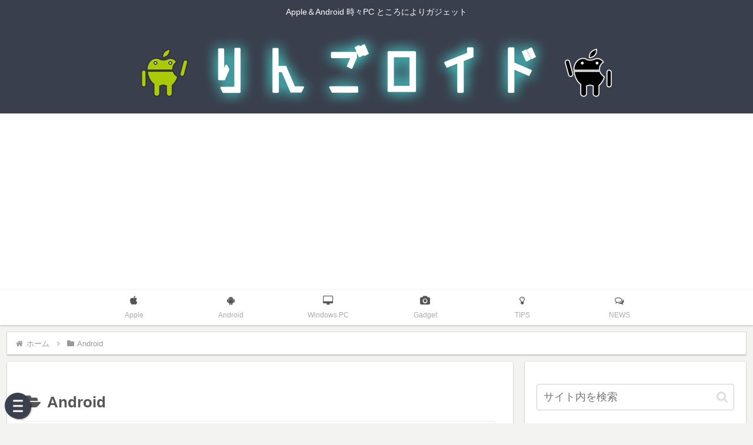

--- FILE ---
content_type: text/html; charset=utf-8
request_url: https://www.google.com/recaptcha/api2/anchor?ar=1&k=6LesrLMlAAAAAArTTdp3NgaSr7qrfwAEP9IXtQ-z&co=aHR0cHM6Ly9hcHBsZXJvaWQuY29tOjQ0Mw..&hl=en&v=PoyoqOPhxBO7pBk68S4YbpHZ&size=invisible&anchor-ms=20000&execute-ms=30000&cb=5lir2quy752r
body_size: 48755
content:
<!DOCTYPE HTML><html dir="ltr" lang="en"><head><meta http-equiv="Content-Type" content="text/html; charset=UTF-8">
<meta http-equiv="X-UA-Compatible" content="IE=edge">
<title>reCAPTCHA</title>
<style type="text/css">
/* cyrillic-ext */
@font-face {
  font-family: 'Roboto';
  font-style: normal;
  font-weight: 400;
  font-stretch: 100%;
  src: url(//fonts.gstatic.com/s/roboto/v48/KFO7CnqEu92Fr1ME7kSn66aGLdTylUAMa3GUBHMdazTgWw.woff2) format('woff2');
  unicode-range: U+0460-052F, U+1C80-1C8A, U+20B4, U+2DE0-2DFF, U+A640-A69F, U+FE2E-FE2F;
}
/* cyrillic */
@font-face {
  font-family: 'Roboto';
  font-style: normal;
  font-weight: 400;
  font-stretch: 100%;
  src: url(//fonts.gstatic.com/s/roboto/v48/KFO7CnqEu92Fr1ME7kSn66aGLdTylUAMa3iUBHMdazTgWw.woff2) format('woff2');
  unicode-range: U+0301, U+0400-045F, U+0490-0491, U+04B0-04B1, U+2116;
}
/* greek-ext */
@font-face {
  font-family: 'Roboto';
  font-style: normal;
  font-weight: 400;
  font-stretch: 100%;
  src: url(//fonts.gstatic.com/s/roboto/v48/KFO7CnqEu92Fr1ME7kSn66aGLdTylUAMa3CUBHMdazTgWw.woff2) format('woff2');
  unicode-range: U+1F00-1FFF;
}
/* greek */
@font-face {
  font-family: 'Roboto';
  font-style: normal;
  font-weight: 400;
  font-stretch: 100%;
  src: url(//fonts.gstatic.com/s/roboto/v48/KFO7CnqEu92Fr1ME7kSn66aGLdTylUAMa3-UBHMdazTgWw.woff2) format('woff2');
  unicode-range: U+0370-0377, U+037A-037F, U+0384-038A, U+038C, U+038E-03A1, U+03A3-03FF;
}
/* math */
@font-face {
  font-family: 'Roboto';
  font-style: normal;
  font-weight: 400;
  font-stretch: 100%;
  src: url(//fonts.gstatic.com/s/roboto/v48/KFO7CnqEu92Fr1ME7kSn66aGLdTylUAMawCUBHMdazTgWw.woff2) format('woff2');
  unicode-range: U+0302-0303, U+0305, U+0307-0308, U+0310, U+0312, U+0315, U+031A, U+0326-0327, U+032C, U+032F-0330, U+0332-0333, U+0338, U+033A, U+0346, U+034D, U+0391-03A1, U+03A3-03A9, U+03B1-03C9, U+03D1, U+03D5-03D6, U+03F0-03F1, U+03F4-03F5, U+2016-2017, U+2034-2038, U+203C, U+2040, U+2043, U+2047, U+2050, U+2057, U+205F, U+2070-2071, U+2074-208E, U+2090-209C, U+20D0-20DC, U+20E1, U+20E5-20EF, U+2100-2112, U+2114-2115, U+2117-2121, U+2123-214F, U+2190, U+2192, U+2194-21AE, U+21B0-21E5, U+21F1-21F2, U+21F4-2211, U+2213-2214, U+2216-22FF, U+2308-230B, U+2310, U+2319, U+231C-2321, U+2336-237A, U+237C, U+2395, U+239B-23B7, U+23D0, U+23DC-23E1, U+2474-2475, U+25AF, U+25B3, U+25B7, U+25BD, U+25C1, U+25CA, U+25CC, U+25FB, U+266D-266F, U+27C0-27FF, U+2900-2AFF, U+2B0E-2B11, U+2B30-2B4C, U+2BFE, U+3030, U+FF5B, U+FF5D, U+1D400-1D7FF, U+1EE00-1EEFF;
}
/* symbols */
@font-face {
  font-family: 'Roboto';
  font-style: normal;
  font-weight: 400;
  font-stretch: 100%;
  src: url(//fonts.gstatic.com/s/roboto/v48/KFO7CnqEu92Fr1ME7kSn66aGLdTylUAMaxKUBHMdazTgWw.woff2) format('woff2');
  unicode-range: U+0001-000C, U+000E-001F, U+007F-009F, U+20DD-20E0, U+20E2-20E4, U+2150-218F, U+2190, U+2192, U+2194-2199, U+21AF, U+21E6-21F0, U+21F3, U+2218-2219, U+2299, U+22C4-22C6, U+2300-243F, U+2440-244A, U+2460-24FF, U+25A0-27BF, U+2800-28FF, U+2921-2922, U+2981, U+29BF, U+29EB, U+2B00-2BFF, U+4DC0-4DFF, U+FFF9-FFFB, U+10140-1018E, U+10190-1019C, U+101A0, U+101D0-101FD, U+102E0-102FB, U+10E60-10E7E, U+1D2C0-1D2D3, U+1D2E0-1D37F, U+1F000-1F0FF, U+1F100-1F1AD, U+1F1E6-1F1FF, U+1F30D-1F30F, U+1F315, U+1F31C, U+1F31E, U+1F320-1F32C, U+1F336, U+1F378, U+1F37D, U+1F382, U+1F393-1F39F, U+1F3A7-1F3A8, U+1F3AC-1F3AF, U+1F3C2, U+1F3C4-1F3C6, U+1F3CA-1F3CE, U+1F3D4-1F3E0, U+1F3ED, U+1F3F1-1F3F3, U+1F3F5-1F3F7, U+1F408, U+1F415, U+1F41F, U+1F426, U+1F43F, U+1F441-1F442, U+1F444, U+1F446-1F449, U+1F44C-1F44E, U+1F453, U+1F46A, U+1F47D, U+1F4A3, U+1F4B0, U+1F4B3, U+1F4B9, U+1F4BB, U+1F4BF, U+1F4C8-1F4CB, U+1F4D6, U+1F4DA, U+1F4DF, U+1F4E3-1F4E6, U+1F4EA-1F4ED, U+1F4F7, U+1F4F9-1F4FB, U+1F4FD-1F4FE, U+1F503, U+1F507-1F50B, U+1F50D, U+1F512-1F513, U+1F53E-1F54A, U+1F54F-1F5FA, U+1F610, U+1F650-1F67F, U+1F687, U+1F68D, U+1F691, U+1F694, U+1F698, U+1F6AD, U+1F6B2, U+1F6B9-1F6BA, U+1F6BC, U+1F6C6-1F6CF, U+1F6D3-1F6D7, U+1F6E0-1F6EA, U+1F6F0-1F6F3, U+1F6F7-1F6FC, U+1F700-1F7FF, U+1F800-1F80B, U+1F810-1F847, U+1F850-1F859, U+1F860-1F887, U+1F890-1F8AD, U+1F8B0-1F8BB, U+1F8C0-1F8C1, U+1F900-1F90B, U+1F93B, U+1F946, U+1F984, U+1F996, U+1F9E9, U+1FA00-1FA6F, U+1FA70-1FA7C, U+1FA80-1FA89, U+1FA8F-1FAC6, U+1FACE-1FADC, U+1FADF-1FAE9, U+1FAF0-1FAF8, U+1FB00-1FBFF;
}
/* vietnamese */
@font-face {
  font-family: 'Roboto';
  font-style: normal;
  font-weight: 400;
  font-stretch: 100%;
  src: url(//fonts.gstatic.com/s/roboto/v48/KFO7CnqEu92Fr1ME7kSn66aGLdTylUAMa3OUBHMdazTgWw.woff2) format('woff2');
  unicode-range: U+0102-0103, U+0110-0111, U+0128-0129, U+0168-0169, U+01A0-01A1, U+01AF-01B0, U+0300-0301, U+0303-0304, U+0308-0309, U+0323, U+0329, U+1EA0-1EF9, U+20AB;
}
/* latin-ext */
@font-face {
  font-family: 'Roboto';
  font-style: normal;
  font-weight: 400;
  font-stretch: 100%;
  src: url(//fonts.gstatic.com/s/roboto/v48/KFO7CnqEu92Fr1ME7kSn66aGLdTylUAMa3KUBHMdazTgWw.woff2) format('woff2');
  unicode-range: U+0100-02BA, U+02BD-02C5, U+02C7-02CC, U+02CE-02D7, U+02DD-02FF, U+0304, U+0308, U+0329, U+1D00-1DBF, U+1E00-1E9F, U+1EF2-1EFF, U+2020, U+20A0-20AB, U+20AD-20C0, U+2113, U+2C60-2C7F, U+A720-A7FF;
}
/* latin */
@font-face {
  font-family: 'Roboto';
  font-style: normal;
  font-weight: 400;
  font-stretch: 100%;
  src: url(//fonts.gstatic.com/s/roboto/v48/KFO7CnqEu92Fr1ME7kSn66aGLdTylUAMa3yUBHMdazQ.woff2) format('woff2');
  unicode-range: U+0000-00FF, U+0131, U+0152-0153, U+02BB-02BC, U+02C6, U+02DA, U+02DC, U+0304, U+0308, U+0329, U+2000-206F, U+20AC, U+2122, U+2191, U+2193, U+2212, U+2215, U+FEFF, U+FFFD;
}
/* cyrillic-ext */
@font-face {
  font-family: 'Roboto';
  font-style: normal;
  font-weight: 500;
  font-stretch: 100%;
  src: url(//fonts.gstatic.com/s/roboto/v48/KFO7CnqEu92Fr1ME7kSn66aGLdTylUAMa3GUBHMdazTgWw.woff2) format('woff2');
  unicode-range: U+0460-052F, U+1C80-1C8A, U+20B4, U+2DE0-2DFF, U+A640-A69F, U+FE2E-FE2F;
}
/* cyrillic */
@font-face {
  font-family: 'Roboto';
  font-style: normal;
  font-weight: 500;
  font-stretch: 100%;
  src: url(//fonts.gstatic.com/s/roboto/v48/KFO7CnqEu92Fr1ME7kSn66aGLdTylUAMa3iUBHMdazTgWw.woff2) format('woff2');
  unicode-range: U+0301, U+0400-045F, U+0490-0491, U+04B0-04B1, U+2116;
}
/* greek-ext */
@font-face {
  font-family: 'Roboto';
  font-style: normal;
  font-weight: 500;
  font-stretch: 100%;
  src: url(//fonts.gstatic.com/s/roboto/v48/KFO7CnqEu92Fr1ME7kSn66aGLdTylUAMa3CUBHMdazTgWw.woff2) format('woff2');
  unicode-range: U+1F00-1FFF;
}
/* greek */
@font-face {
  font-family: 'Roboto';
  font-style: normal;
  font-weight: 500;
  font-stretch: 100%;
  src: url(//fonts.gstatic.com/s/roboto/v48/KFO7CnqEu92Fr1ME7kSn66aGLdTylUAMa3-UBHMdazTgWw.woff2) format('woff2');
  unicode-range: U+0370-0377, U+037A-037F, U+0384-038A, U+038C, U+038E-03A1, U+03A3-03FF;
}
/* math */
@font-face {
  font-family: 'Roboto';
  font-style: normal;
  font-weight: 500;
  font-stretch: 100%;
  src: url(//fonts.gstatic.com/s/roboto/v48/KFO7CnqEu92Fr1ME7kSn66aGLdTylUAMawCUBHMdazTgWw.woff2) format('woff2');
  unicode-range: U+0302-0303, U+0305, U+0307-0308, U+0310, U+0312, U+0315, U+031A, U+0326-0327, U+032C, U+032F-0330, U+0332-0333, U+0338, U+033A, U+0346, U+034D, U+0391-03A1, U+03A3-03A9, U+03B1-03C9, U+03D1, U+03D5-03D6, U+03F0-03F1, U+03F4-03F5, U+2016-2017, U+2034-2038, U+203C, U+2040, U+2043, U+2047, U+2050, U+2057, U+205F, U+2070-2071, U+2074-208E, U+2090-209C, U+20D0-20DC, U+20E1, U+20E5-20EF, U+2100-2112, U+2114-2115, U+2117-2121, U+2123-214F, U+2190, U+2192, U+2194-21AE, U+21B0-21E5, U+21F1-21F2, U+21F4-2211, U+2213-2214, U+2216-22FF, U+2308-230B, U+2310, U+2319, U+231C-2321, U+2336-237A, U+237C, U+2395, U+239B-23B7, U+23D0, U+23DC-23E1, U+2474-2475, U+25AF, U+25B3, U+25B7, U+25BD, U+25C1, U+25CA, U+25CC, U+25FB, U+266D-266F, U+27C0-27FF, U+2900-2AFF, U+2B0E-2B11, U+2B30-2B4C, U+2BFE, U+3030, U+FF5B, U+FF5D, U+1D400-1D7FF, U+1EE00-1EEFF;
}
/* symbols */
@font-face {
  font-family: 'Roboto';
  font-style: normal;
  font-weight: 500;
  font-stretch: 100%;
  src: url(//fonts.gstatic.com/s/roboto/v48/KFO7CnqEu92Fr1ME7kSn66aGLdTylUAMaxKUBHMdazTgWw.woff2) format('woff2');
  unicode-range: U+0001-000C, U+000E-001F, U+007F-009F, U+20DD-20E0, U+20E2-20E4, U+2150-218F, U+2190, U+2192, U+2194-2199, U+21AF, U+21E6-21F0, U+21F3, U+2218-2219, U+2299, U+22C4-22C6, U+2300-243F, U+2440-244A, U+2460-24FF, U+25A0-27BF, U+2800-28FF, U+2921-2922, U+2981, U+29BF, U+29EB, U+2B00-2BFF, U+4DC0-4DFF, U+FFF9-FFFB, U+10140-1018E, U+10190-1019C, U+101A0, U+101D0-101FD, U+102E0-102FB, U+10E60-10E7E, U+1D2C0-1D2D3, U+1D2E0-1D37F, U+1F000-1F0FF, U+1F100-1F1AD, U+1F1E6-1F1FF, U+1F30D-1F30F, U+1F315, U+1F31C, U+1F31E, U+1F320-1F32C, U+1F336, U+1F378, U+1F37D, U+1F382, U+1F393-1F39F, U+1F3A7-1F3A8, U+1F3AC-1F3AF, U+1F3C2, U+1F3C4-1F3C6, U+1F3CA-1F3CE, U+1F3D4-1F3E0, U+1F3ED, U+1F3F1-1F3F3, U+1F3F5-1F3F7, U+1F408, U+1F415, U+1F41F, U+1F426, U+1F43F, U+1F441-1F442, U+1F444, U+1F446-1F449, U+1F44C-1F44E, U+1F453, U+1F46A, U+1F47D, U+1F4A3, U+1F4B0, U+1F4B3, U+1F4B9, U+1F4BB, U+1F4BF, U+1F4C8-1F4CB, U+1F4D6, U+1F4DA, U+1F4DF, U+1F4E3-1F4E6, U+1F4EA-1F4ED, U+1F4F7, U+1F4F9-1F4FB, U+1F4FD-1F4FE, U+1F503, U+1F507-1F50B, U+1F50D, U+1F512-1F513, U+1F53E-1F54A, U+1F54F-1F5FA, U+1F610, U+1F650-1F67F, U+1F687, U+1F68D, U+1F691, U+1F694, U+1F698, U+1F6AD, U+1F6B2, U+1F6B9-1F6BA, U+1F6BC, U+1F6C6-1F6CF, U+1F6D3-1F6D7, U+1F6E0-1F6EA, U+1F6F0-1F6F3, U+1F6F7-1F6FC, U+1F700-1F7FF, U+1F800-1F80B, U+1F810-1F847, U+1F850-1F859, U+1F860-1F887, U+1F890-1F8AD, U+1F8B0-1F8BB, U+1F8C0-1F8C1, U+1F900-1F90B, U+1F93B, U+1F946, U+1F984, U+1F996, U+1F9E9, U+1FA00-1FA6F, U+1FA70-1FA7C, U+1FA80-1FA89, U+1FA8F-1FAC6, U+1FACE-1FADC, U+1FADF-1FAE9, U+1FAF0-1FAF8, U+1FB00-1FBFF;
}
/* vietnamese */
@font-face {
  font-family: 'Roboto';
  font-style: normal;
  font-weight: 500;
  font-stretch: 100%;
  src: url(//fonts.gstatic.com/s/roboto/v48/KFO7CnqEu92Fr1ME7kSn66aGLdTylUAMa3OUBHMdazTgWw.woff2) format('woff2');
  unicode-range: U+0102-0103, U+0110-0111, U+0128-0129, U+0168-0169, U+01A0-01A1, U+01AF-01B0, U+0300-0301, U+0303-0304, U+0308-0309, U+0323, U+0329, U+1EA0-1EF9, U+20AB;
}
/* latin-ext */
@font-face {
  font-family: 'Roboto';
  font-style: normal;
  font-weight: 500;
  font-stretch: 100%;
  src: url(//fonts.gstatic.com/s/roboto/v48/KFO7CnqEu92Fr1ME7kSn66aGLdTylUAMa3KUBHMdazTgWw.woff2) format('woff2');
  unicode-range: U+0100-02BA, U+02BD-02C5, U+02C7-02CC, U+02CE-02D7, U+02DD-02FF, U+0304, U+0308, U+0329, U+1D00-1DBF, U+1E00-1E9F, U+1EF2-1EFF, U+2020, U+20A0-20AB, U+20AD-20C0, U+2113, U+2C60-2C7F, U+A720-A7FF;
}
/* latin */
@font-face {
  font-family: 'Roboto';
  font-style: normal;
  font-weight: 500;
  font-stretch: 100%;
  src: url(//fonts.gstatic.com/s/roboto/v48/KFO7CnqEu92Fr1ME7kSn66aGLdTylUAMa3yUBHMdazQ.woff2) format('woff2');
  unicode-range: U+0000-00FF, U+0131, U+0152-0153, U+02BB-02BC, U+02C6, U+02DA, U+02DC, U+0304, U+0308, U+0329, U+2000-206F, U+20AC, U+2122, U+2191, U+2193, U+2212, U+2215, U+FEFF, U+FFFD;
}
/* cyrillic-ext */
@font-face {
  font-family: 'Roboto';
  font-style: normal;
  font-weight: 900;
  font-stretch: 100%;
  src: url(//fonts.gstatic.com/s/roboto/v48/KFO7CnqEu92Fr1ME7kSn66aGLdTylUAMa3GUBHMdazTgWw.woff2) format('woff2');
  unicode-range: U+0460-052F, U+1C80-1C8A, U+20B4, U+2DE0-2DFF, U+A640-A69F, U+FE2E-FE2F;
}
/* cyrillic */
@font-face {
  font-family: 'Roboto';
  font-style: normal;
  font-weight: 900;
  font-stretch: 100%;
  src: url(//fonts.gstatic.com/s/roboto/v48/KFO7CnqEu92Fr1ME7kSn66aGLdTylUAMa3iUBHMdazTgWw.woff2) format('woff2');
  unicode-range: U+0301, U+0400-045F, U+0490-0491, U+04B0-04B1, U+2116;
}
/* greek-ext */
@font-face {
  font-family: 'Roboto';
  font-style: normal;
  font-weight: 900;
  font-stretch: 100%;
  src: url(//fonts.gstatic.com/s/roboto/v48/KFO7CnqEu92Fr1ME7kSn66aGLdTylUAMa3CUBHMdazTgWw.woff2) format('woff2');
  unicode-range: U+1F00-1FFF;
}
/* greek */
@font-face {
  font-family: 'Roboto';
  font-style: normal;
  font-weight: 900;
  font-stretch: 100%;
  src: url(//fonts.gstatic.com/s/roboto/v48/KFO7CnqEu92Fr1ME7kSn66aGLdTylUAMa3-UBHMdazTgWw.woff2) format('woff2');
  unicode-range: U+0370-0377, U+037A-037F, U+0384-038A, U+038C, U+038E-03A1, U+03A3-03FF;
}
/* math */
@font-face {
  font-family: 'Roboto';
  font-style: normal;
  font-weight: 900;
  font-stretch: 100%;
  src: url(//fonts.gstatic.com/s/roboto/v48/KFO7CnqEu92Fr1ME7kSn66aGLdTylUAMawCUBHMdazTgWw.woff2) format('woff2');
  unicode-range: U+0302-0303, U+0305, U+0307-0308, U+0310, U+0312, U+0315, U+031A, U+0326-0327, U+032C, U+032F-0330, U+0332-0333, U+0338, U+033A, U+0346, U+034D, U+0391-03A1, U+03A3-03A9, U+03B1-03C9, U+03D1, U+03D5-03D6, U+03F0-03F1, U+03F4-03F5, U+2016-2017, U+2034-2038, U+203C, U+2040, U+2043, U+2047, U+2050, U+2057, U+205F, U+2070-2071, U+2074-208E, U+2090-209C, U+20D0-20DC, U+20E1, U+20E5-20EF, U+2100-2112, U+2114-2115, U+2117-2121, U+2123-214F, U+2190, U+2192, U+2194-21AE, U+21B0-21E5, U+21F1-21F2, U+21F4-2211, U+2213-2214, U+2216-22FF, U+2308-230B, U+2310, U+2319, U+231C-2321, U+2336-237A, U+237C, U+2395, U+239B-23B7, U+23D0, U+23DC-23E1, U+2474-2475, U+25AF, U+25B3, U+25B7, U+25BD, U+25C1, U+25CA, U+25CC, U+25FB, U+266D-266F, U+27C0-27FF, U+2900-2AFF, U+2B0E-2B11, U+2B30-2B4C, U+2BFE, U+3030, U+FF5B, U+FF5D, U+1D400-1D7FF, U+1EE00-1EEFF;
}
/* symbols */
@font-face {
  font-family: 'Roboto';
  font-style: normal;
  font-weight: 900;
  font-stretch: 100%;
  src: url(//fonts.gstatic.com/s/roboto/v48/KFO7CnqEu92Fr1ME7kSn66aGLdTylUAMaxKUBHMdazTgWw.woff2) format('woff2');
  unicode-range: U+0001-000C, U+000E-001F, U+007F-009F, U+20DD-20E0, U+20E2-20E4, U+2150-218F, U+2190, U+2192, U+2194-2199, U+21AF, U+21E6-21F0, U+21F3, U+2218-2219, U+2299, U+22C4-22C6, U+2300-243F, U+2440-244A, U+2460-24FF, U+25A0-27BF, U+2800-28FF, U+2921-2922, U+2981, U+29BF, U+29EB, U+2B00-2BFF, U+4DC0-4DFF, U+FFF9-FFFB, U+10140-1018E, U+10190-1019C, U+101A0, U+101D0-101FD, U+102E0-102FB, U+10E60-10E7E, U+1D2C0-1D2D3, U+1D2E0-1D37F, U+1F000-1F0FF, U+1F100-1F1AD, U+1F1E6-1F1FF, U+1F30D-1F30F, U+1F315, U+1F31C, U+1F31E, U+1F320-1F32C, U+1F336, U+1F378, U+1F37D, U+1F382, U+1F393-1F39F, U+1F3A7-1F3A8, U+1F3AC-1F3AF, U+1F3C2, U+1F3C4-1F3C6, U+1F3CA-1F3CE, U+1F3D4-1F3E0, U+1F3ED, U+1F3F1-1F3F3, U+1F3F5-1F3F7, U+1F408, U+1F415, U+1F41F, U+1F426, U+1F43F, U+1F441-1F442, U+1F444, U+1F446-1F449, U+1F44C-1F44E, U+1F453, U+1F46A, U+1F47D, U+1F4A3, U+1F4B0, U+1F4B3, U+1F4B9, U+1F4BB, U+1F4BF, U+1F4C8-1F4CB, U+1F4D6, U+1F4DA, U+1F4DF, U+1F4E3-1F4E6, U+1F4EA-1F4ED, U+1F4F7, U+1F4F9-1F4FB, U+1F4FD-1F4FE, U+1F503, U+1F507-1F50B, U+1F50D, U+1F512-1F513, U+1F53E-1F54A, U+1F54F-1F5FA, U+1F610, U+1F650-1F67F, U+1F687, U+1F68D, U+1F691, U+1F694, U+1F698, U+1F6AD, U+1F6B2, U+1F6B9-1F6BA, U+1F6BC, U+1F6C6-1F6CF, U+1F6D3-1F6D7, U+1F6E0-1F6EA, U+1F6F0-1F6F3, U+1F6F7-1F6FC, U+1F700-1F7FF, U+1F800-1F80B, U+1F810-1F847, U+1F850-1F859, U+1F860-1F887, U+1F890-1F8AD, U+1F8B0-1F8BB, U+1F8C0-1F8C1, U+1F900-1F90B, U+1F93B, U+1F946, U+1F984, U+1F996, U+1F9E9, U+1FA00-1FA6F, U+1FA70-1FA7C, U+1FA80-1FA89, U+1FA8F-1FAC6, U+1FACE-1FADC, U+1FADF-1FAE9, U+1FAF0-1FAF8, U+1FB00-1FBFF;
}
/* vietnamese */
@font-face {
  font-family: 'Roboto';
  font-style: normal;
  font-weight: 900;
  font-stretch: 100%;
  src: url(//fonts.gstatic.com/s/roboto/v48/KFO7CnqEu92Fr1ME7kSn66aGLdTylUAMa3OUBHMdazTgWw.woff2) format('woff2');
  unicode-range: U+0102-0103, U+0110-0111, U+0128-0129, U+0168-0169, U+01A0-01A1, U+01AF-01B0, U+0300-0301, U+0303-0304, U+0308-0309, U+0323, U+0329, U+1EA0-1EF9, U+20AB;
}
/* latin-ext */
@font-face {
  font-family: 'Roboto';
  font-style: normal;
  font-weight: 900;
  font-stretch: 100%;
  src: url(//fonts.gstatic.com/s/roboto/v48/KFO7CnqEu92Fr1ME7kSn66aGLdTylUAMa3KUBHMdazTgWw.woff2) format('woff2');
  unicode-range: U+0100-02BA, U+02BD-02C5, U+02C7-02CC, U+02CE-02D7, U+02DD-02FF, U+0304, U+0308, U+0329, U+1D00-1DBF, U+1E00-1E9F, U+1EF2-1EFF, U+2020, U+20A0-20AB, U+20AD-20C0, U+2113, U+2C60-2C7F, U+A720-A7FF;
}
/* latin */
@font-face {
  font-family: 'Roboto';
  font-style: normal;
  font-weight: 900;
  font-stretch: 100%;
  src: url(//fonts.gstatic.com/s/roboto/v48/KFO7CnqEu92Fr1ME7kSn66aGLdTylUAMa3yUBHMdazQ.woff2) format('woff2');
  unicode-range: U+0000-00FF, U+0131, U+0152-0153, U+02BB-02BC, U+02C6, U+02DA, U+02DC, U+0304, U+0308, U+0329, U+2000-206F, U+20AC, U+2122, U+2191, U+2193, U+2212, U+2215, U+FEFF, U+FFFD;
}

</style>
<link rel="stylesheet" type="text/css" href="https://www.gstatic.com/recaptcha/releases/PoyoqOPhxBO7pBk68S4YbpHZ/styles__ltr.css">
<script nonce="1A5EUUFLzVAFriFjQbeoEg" type="text/javascript">window['__recaptcha_api'] = 'https://www.google.com/recaptcha/api2/';</script>
<script type="text/javascript" src="https://www.gstatic.com/recaptcha/releases/PoyoqOPhxBO7pBk68S4YbpHZ/recaptcha__en.js" nonce="1A5EUUFLzVAFriFjQbeoEg">
      
    </script></head>
<body><div id="rc-anchor-alert" class="rc-anchor-alert"></div>
<input type="hidden" id="recaptcha-token" value="[base64]">
<script type="text/javascript" nonce="1A5EUUFLzVAFriFjQbeoEg">
      recaptcha.anchor.Main.init("[\x22ainput\x22,[\x22bgdata\x22,\x22\x22,\[base64]/[base64]/[base64]/ZyhXLGgpOnEoW04sMjEsbF0sVywwKSxoKSxmYWxzZSxmYWxzZSl9Y2F0Y2goayl7RygzNTgsVyk/[base64]/[base64]/[base64]/[base64]/[base64]/[base64]/[base64]/bmV3IEJbT10oRFswXSk6dz09Mj9uZXcgQltPXShEWzBdLERbMV0pOnc9PTM/bmV3IEJbT10oRFswXSxEWzFdLERbMl0pOnc9PTQ/[base64]/[base64]/[base64]/[base64]/[base64]\\u003d\x22,\[base64]\\u003d\\u003d\x22,\x22QcORL8OCLcKvDyLDtcOrXFt1NyBDwpViBBFRDMKOwoJyQhZOw78Ww7vCqzPDuFFYwqZebzrCicKZwrE/N8Olwoohwo/Dhk3Cswx+PVfCqsK0C8OyK1DDqFPDkRc2w7/[base64]/[base64]/[base64]/[base64]/bcK1IkbCtQrDsEooasKfTUfCsRJkOcKdOsKNw7LCkQTDqEwHwqEEwqRBw7Nkw7jDpsO1w6/DvMKvfBfDoCA2U197FxI6wrpfwoklwr1Gw5tBPh7Cti/CpcK0woskw7Niw4fCllQAw4bCkAnDm8Kaw7zClErDqS/CgsOdFR1XM8OHw5hDwqjCtcOawrstwrZHw4sxSMOIwp/Dq8KAMXrCkMOnwpAfw5rDmTwGw6rDn8KyIkQzVCnCsDN1cMOFW2jDhsKQwqzClj/Cm8OYw6zCvcKowpI2bsKUZ8KmO8OZwqrDn3h2wpRSwrXCt2kEKMKaZ8KFRijCsHgjJsKVwpXDlsOrHiAsPU3ClG/[base64]/Cr8ONw6bCi8Ksw78rewBVVUskwrbCvXDDgkrCjcOvw5PDt8KFb27DoXvCpMOuw6/[base64]/[base64]/BMKuw7tTw5wXSTLDi8Ofwq7DmRpNw7fCjGIcw4/DtWENworDpWt7wrFrEDLCm3nDqcK0wqTCucKwwrV9w5jCgcKucVXDl8KYXMKBwrhDwqAHw43CmTMYwp4vwq7DiwJnw4LDnMOLwohrSgTDtlYyw6TCp2/DqFfCtsO6NcKZXcKHwp/Ck8KVwqHCrMKoGsK2wqzDscKcw4lnw5ZIQDoIdHk6CcOCcjfDhcKKWMKew6VRIy1swqN+BMOfGcK/WsOGw7AewrxZA8OCwr9BPMKow6AIw7pDfMKDfsOOE8OoPkZ8wpXCulLDnsK0wo/[base64]/[base64]/Dj29mwqvDpS7CjcOebcOIFcK8DVxQGMOlwqnDtMOMwrRkD8OaeMK6VsOmNcK2wpprwooxw5vCtWIKwpjDjlB+wpnCjD4vw4PDk3RZVlpvQsKUwqAPAMKgPsO2QMOTAsO/UXApwpF/BRLDn8K7wp7DpEjCjHgsw5Z0NcOCAMKawpzDtW1da8OSw4DCgWFtw4TCusOnwrl0w6vCpsKfFC7CuMOgb0YIw4jCusKyw5JjwrUvw5zDiRwnwrLDnV9aw5TCvMOXIsKEwoEqQcKIwrdawqIMw5nDlcO0wpNjIcOpw4fCvMK1w4Z6w6bDtsOrw6jDiirDjwMtSD/CnlUVUHR5fMOIQcOPwqs/[base64]/BMOJw7EoH8O5wrvCk8K7wp7DlsOAECt4ThnDs3XCmcO6woDDlis4w4LChMOAOnnCosKaWcKyEcOAwrnCkw3CiDt/RFLCqS08wrnCgWhPRsKoDcK6YSXDh0XCmTgNTsOpDcOSw4nCnmJyw7/CsMK4w5d2KBjDtFFvHCXDoBoiwpfDk0XCmiDCkHdUw4IEwq7CuEdyIUcWWcKBP3IPLcO2wpIrwoYgw4Ujwo0dcjrDkQBOCcOpXsKswrLCnMOmw4HDrEkFc8OewroycMO/CF9/dmUkwopaw4wjwqrCkMKkZcKFwp3DgsKhcz9TeVzDjMOKw48bw69qw6DDgRvCrsKewq5HwrXCp3nCv8OCDiwHDmXDmcOFbyVVw5nDjw/CgsOow6JvP3J6wqsfCcO5RsOUw4NRwoEcO8Kqw5/[base64]/Dn8OsaMOsOXw3wpAiwp7CjcK3wrXCj8KXw6LCmMOswqlfw6IHKjMEwpUqUsOpw4bDgQ1mA0wNc8OcwrnDhsOeKlzDuFvDiz1uAMOSw6fDucKuwqrCi1odwq3CscObVcO9wqIZMwXCq8OlYg8Cw7PDsxvDgjJPwrVIBksefEXDh3/Cr8KiB0/DssKxwp8SS8KawrjDvcOYw6bCgcKzwpvCtmzCv3XDvcOnVHHCtcOCFj/DnMOMw7HClGjCmsKHMC3DqcKeS8Kyw5fChRvDtltCw7EucHvCssKVTsKFccOPAsOPdsKtw5w1e13DtFnDrcKiRsKfwq3DmVbDjnghw6LCi8KIwrXCrMKtHhbCmsOmw4ETBhfCpcKPJk5AE3/DvMKzVEgWYMKPe8OBT8Kawr/CocOLbsOHRcO8wqI/b2jCs8OWwpHCq8O4wowMwqHCnGpRI8OYYj/DgsKyDAxzwpFlwoN6O8Khw4c4w7V/wo3CoGbCi8K5ZcKCw5AKwqJfwrjCqRp+wrvDjFXCn8Opw7xfVQJgwqbDkkNewpp1bMOXw6LCt1M/w6/DhsKDPsOyBz/CmzXCp2NGwqtywpYzKsObQ0BSwqPClMOawpjDrcO/wozDisOBMMOxQ8KDwrjCl8KQwrnDrsKRBMOwwrc4wotgVMOHw5TCnsKvw6LDvcKJwoPCqD9swpTCh1hNFDHCiyzCoAtRwqTCi8OvfMORwqPDrcKCw54IQ2bChR/Ch8KewobCjxYdwpIzX8Olw7nCk8Kmw6/CgMKMP8O3AcK7wprDosOFw4jDgSrDtEQiw7/CvwjCgHRpw5fCmDoCwpTDvWtBwrLChmLDrkXDtcKyOcKsNMKca8Kzw4ESwpnDi3TCvcOcw75Nw6wEJS8pw6xdNlliw7g2wrxjw54ewo3ClcOKVcO4wovCh8KdMMOeeEROLsOVMgTDmjfDsSnCg8OSCsONA8Kjwo8/w7bDt2zCpMOMw6bDhsOfYxlowrVjwr/DqMKjw7wiFFUpQ8KUWCXCu8OBSnjDlcKMTMKad1/Dhh0RXsK3w5XChwrDh8OeFG82wr4owrEywoBgHWMZwoFgw6TDqTJrDsO8O8KOwqt4LncbXWDCuDEfwqTDg2XDhcKvaX7DrcOWJcOhw5PDjsOnWcO1D8OrN1jChsOhECBAw5gBc8KMMMOXwqPDh38zHlTDrTMjw5BUwrE/YwcXO8KCZcKmwrcGw5oCw7x2X8KPwr5Pw41Me8OIAMKFw490w6LCusOjZC9QK2zClMOJwqHDmcOzw4fDlsKFwphdDlzDn8OJWcOgw4TCsg1rcsKgw4hIE0TCicO8wrXDpHnDscKGHwDDvyDDtGJFZ8OqP1/DqsOew5pUw7nDoFpnFTESRsOBw4IdCsKcw6EYfmXClsKVbUbDs8OMwpRZw7nDn8O2w6pzZCkYw5/[base64]/CqcO7w6XCi3wOwqx2wrDDnMKLKcKYNMOMclMYBwBdL8KSwooAwqkcbENpbMOgJyIVMzTCvhwiWcK1LFR6W8KKcFjDgmvCvmBmw7tPw5fDkMOTwqxMw6LDtRMvdThjwp7DpMOpw6DCtx7DrCnDqMKzwoxvw6jDhzJXw6LDvzLDmcKDwoHDlXg5w4czw7l+wrvDmk/DizDDiW3Dh8KWJzfDlMK5wqXDkwE0w5YMfcKzwrR/LsKMfMO1w5PCgsOgCSHDrsOPw4dQwq1mw7TCinF1eU/[base64]/DnsOvWhLDuzYdTcOkw7pqw6EYw7JfBHLChsOyAVLCkMKAKsOxw4bDozdGw6HDuVFdwpRXwq/DgBLDnsOkwrF/CsKgwozCt8OfwoHCr8K/wooFYEHDmTgSV8OxwrbCn8KIw7bDhsOAw5jDjcKHIcOmTEzCqMKhw7lAOAN2e8KTHF7DhcK7wozCosKvLsKMwrTDi2nCk8Kxw7fCglp2w4LDm8KUPMOPBcO+WXpQTMKqbWN+KyXCn1J9w7IGfz97B8O0w7DDhX/Dj0LDmMKnIMOuecKowpfCksKzwrvCrCELw65yw5M3alcPwqTDgcKXGlcVfsORwoNVfcKHwpfDqwzDqMKuMsKvasOhSMKVBsOGw5pFw7gOw4RVw5NZwrkrbGLDphXCgS1Nw4gswoofPSDCmsO0wo/CoMOyN3nDhwPDqcKRwqvCsSRhw6XDn8KmE8K5RsKawpDDuG9QwqvCpAzCssOuwpLCncKCKMOsO0MFw7jCmHFwwrlKwrQTOjF2flDCk8ObwrpnED50w6HCognDuT7DlRA/MUUbIAAWwq0ww4rCtcOaw5nCkMKzOsONw5kfw7hbwrEEwqvDocOJwo/CoMKsMcKZKyI7SUtPX8OHw55gw70wwq4dwr7ClWI/YlhnasKGD8KIS1zCnsO4JGF/wrzCksOJwq/CuV7Dv3TDgMOBwrfCtMKHw6cHwovDt8Oyw4fCrBlGb8KNwqTDkcKaw5ImTMO3w4HChcOywqUPKcOlOAzCqGk8wo7CpcOxckPDuQ1Dw7ltWApeUUTDkMOATgslw4t0wrMtYAZ/T2cbwp/DpsKtwpVRwrJ6HFELIsO/Ok8vK8OywrPDlcO7ScO9fMOSw7rCjMK3AcOdFMKIw7U5wowOwoHCgMOzw4Q8wqFqw4HDucOHLcKFdMKcWDDDqMKuw60hAnbCosOVGF7DoTrDo3/CqWsqXDHCsBLDtWlXPX52SMKfXMOEw5Z9FEbCoAlsP8KhbBpJwqtdw4bDicKoaMKQwpTCt8KNw5cgw6NYFcK4L3/[base64]/Cpw7Ct8KTRcKUwrELYR/DgsKfNHQhw5/[base64]/ZMOpb2s/WsKvwp3DvsKiwoxxw4rDksKwJwHDtWpeZw0NdMKTw6hewqTDgl3DscKUL8O4YcKtZFJ/[base64]/CsKYQsKgw6zCtcOrfcKPw5DCsQAXcwrCpmrDoDnCvcKVwpN2w6M0w489AsOqwqdMw5kQFUzCu8KjwpjCpcOHw4TCiMOZwpfCmmzCicK4w65Ow4oVw7PDmmrCgCjClCIeNsOzw5pVwrPDnzDDkjHChGItOB/[base64]/QcKDw4bDlBZDw61owpsPQFHDo8OzRh/DgHFlM8O9w6YBOULCuArDn8KXw5PClU/CsMKBwplOwq7Dg1VKCkNKMExWw4Nhw5jChR7CpgvDuUg5w5RsMHUVOhnChsOCNcOywr4HDAdSXhvDhsKTckF4YkAteMOOa8KJMR9hWBTDtcO8UsKhK0J6fy9YdQQhwpnDvhlEC8KXwo7CoTrCgwtSw5IHwqxLKkcdw4PCjVLCjgzDmMKIw7t7w6A8VMOiw7Eswp/Cv8KcNU7CnMOfbMK8O8KZw5XDucO1w6PCrCLDiRUqFxXCoQd9CUnCkcO7w5gcwqbDm8O7wr7DuRJrwoxAawPCugd+woDDpRTClhx9wpfDgGPDtD/ChcKzw44NIsOMFcKWwonDmsKCXzsdw4zDvcKvMEoLK8KFQUrCs2Aww7nDtldHYcODwrtJEyjDs2Vnw4jDjsO6wpYAwql2woXDlcOFwoptIXDCsBpAwpBhw5DCscKJV8K2w6XDgcOsCBZCw6coAsK7LRXDs08pcFLClcO/fkDDvcKVw7nDli18wp7CvcOdwpJDw5HCvMO9wojCs8KlGsKxfVZkTMOuwpwnbl7CncObwrjCn0bDgsOUw6LCpsKrc1EWS0/CpibCusKZHgDDoj7DlVjDjMOkwqlHwp5Jw4/CqsKYwqDChcKbUGrDucKkw7AGXzI3wrx7IcO/NsOWPcKCwqENwpPCgsO8wqFIVcKUwrnCqxIgwpbDr8OrYsKyw64XSsOXLcKwMMO0K8O/woTDsVrDksKyacKfQTvDqQrDhGh2wp94wprCrVDDuTTDrMK0T8O/Mh3DucOkesKxUsO1aBvCnsO/w6XDnkl5XsOmAMKvwp3Drj3CisKlwpvDlMKZQMK5wpDCuMOtwrHDjxcRPcKgccO7CAkRQMOkTQjDiSDDqcKVY8KbasKpwqzCgsKHHS/CmMKRwpbCjjNmw6zCvVIfUMOcBQZrwo7DrCXCpcK0wr/CisOlw68ACsOjwqHDp8KGE8Olwqx8wo3DlcOJwqjCtsKBKzEIwpZVdFTDgFDCu3fCiibDp0DDrsOFSiUjw4PChnrDs2ctcy3CkcO9FcOnwpHCo8K4OsOOwq3DpMOrw49wc0Mwd0A1Dytsw5zDj8O4w6/DsHYCCxcFwqDDgD1mccOKVgBEe8OiO3EeU3TCscOvwrMEBXfDqUrDnVbCkMOrccOlw4sufMOiw4jDtn7CiR3CszDDoMKKUXwZwoFBwqrCvVzDvRcuw7dsMAENesKWLsOFwofCh8OoIELDssKcIMOtwpI3FsK6w6ImwqTDoxk/GMKhIwAda8OUwqI4w4vCribCuWoBEX3DqcKRwpUuwqnCpHTDlsKzwr4Lwr1zJj3ChBpCwrHCqMK/PMKkw4xVw6hgJ8OxeXd3w5PCjQzCoMORw6YlCVoFZBjCsWjCinEiwqvDug3CkMO3QVjCtMKSekzCtMKqCndyw6XDicO1wqzDkMO5IkgeScKHw51tOkx3woQjIMKmTMK/w7l/S8KjNBc8VMOhI8Ksw7DClsOmw6koRcKrPSnCpsO7ACXChMKjwoPCqDrCqcOucQtpLsO2wqXDolM1wpzCp8OACsK6w5d2HcOyblXCrMOxwqDCg33DhUYXw4dWeAp7w5HCvVQ+wppvw5PCrMO8w6/[base64]/DvsKtw5XCmnsfwo02YcOVw5UIw4cfDMKwRsK8wrdVP2EmaMOaw4VnC8KFw4bCgsO9FMKaA8OAw4DCvSoZYilXw48sd1zDunvDp2FLw4/Dt2htJcOEwoXDoMKqwpdXw6HDmnxgAcOSYsOCwr0Xw6vCuMO+w73Cu8K0wrnDqMKCKGbDiV5SXsOEEHpSMsOLGMKLw7zCmcK3bAzCrVTDpF/CvRd3w5Z6w6swfsOQw6nDlT05EAA5w5h3OnxawpTCjRxxw54KwoZuwqhZXsOITnxswo3Dk13DnsKJwrTCmMKGw5BPeHfCm2kBwrLDpsKuwr1ywrQMworCpzjDlHrChsK+ccKkwrUfTi5ydcOFaMKKZCRQI2YDR8KWScOAUsOXw4NbBhpowojCqcO/DMOnH8OmwqDCt8K9w4rCoWjDkXFdTcO6UMKnOcOPFcKdJcKHw4QewpIPwo/DusOEVDRQXMK4w5rColbDn1xjG8K7GyMtO1HDjU8JAgHDsh3DocOSw73DmEBuwqnCnkQrZG58csOcw5wzw4F2w4hwBzTCgXYpwqNARGXCgC/DjQPDiMOMw4PCuwY3G8OowqTDhMOUH3gxV1BNwqwje8OQwoTChBlSw5BhXT1Fw750w6LDhz8OSGtWw5pibsOzCsKqwq/Dr8Kyw5VRw43CmTLDucOWw5E0JcKowo5Ww5RGEwxZw7krYMKuGj3DhsOjLsOSTcK2JMOqGMObYCvCicOzP8Ovw787HREFwpXClkPDvyLDmMO9QzvDtmc0wqBDFcK4wrIow5VkWMKyF8OLURpdGTMYwoYWw5XDlgLDrgwAw7nCtsONdB8UfcORwp/Cr3QMw4JEfsOZw7HCtsKZwpbCrGHDkF8BV1sVVcK0P8K/bsOiXMKkwopew5Z5w7YOc8Orw6oOJMOmJktBAMO5wogow57CoyEITj8Rw4dCwo3CigkNw4HDhsOZSx0hLMKyA3fChBPCo8KnTMO0C2TDjGjCiMK1dsKwwq9lwq/CjMKtJGHCn8OwdGBPwq9UbSHDr3TDsBHDgnHCmW4xw5knw4x0w6liw7QTw43DqsO4RcKDV8KUwo/[base64]/Do0QZw4Ejwr1Dw4vCoG7CtcK/[base64]/[base64]/DuQzCsw0Zw7h+w5jCqzPDmTF0DsO8P0HDi8KVMhHDkC4HDMK7wrvDtMK8YcKIO05hw6ZwA8Knw4XCu8O0w7nCn8KKWhA7wrLCjSl0OMKQw4/Cm1orPQfDvcK8wrE8w7bDg1ZKB8KkwrLCv2TDsU5OwonDoMOLw4HDrsOzw5g6e8OyeVkSXMOFSEkTNBpfw67DpzgnwoBvwoJEw5LDii5xwrfCmGs4wrZ5wqxFeAfDnMKkwqZtw7tzOB9cwrNCw7vCn8KNCS9gM0HDgnXCssKJwqHDqScDw4scw7/DjjHDg8OUw7zDiHBMw7VWw4UNUMKvwqXDvjjDj30SRF5gwpnChgLDmSfCtwx5wqLCk3PDrl0Xwqx8w6LDixvDo8KNLsKew43DtsOaw4c6LxJ7w5tSMcKvwpTCoHzCucKMwrA3wrrChsKsw57CpCcZwozDhjsZGMO1K0JawpfDlMO/w43DtSpBUcK7J8Oww5NODcOmIC4ZwpAuRMKcw78Ow7APw4bCkXg5wrfDvcKYw4vCk8OON08gJcOEKTDCoUbDtAZowrrCkMK1wobDiTnDrcO/Fl7DncOcwrzDqcOEalbDl1fCs18zwp3DpcKHfcKHYcKNw65lwrTDv8Kwwrkyw5jDsMKaw5zCsmHDnRBFEcOUwpszN1LChcKfw5PDmsOHwp/ChG/Cg8O0w7TCmjHDjsKYw6zCt8K9w4psNRVIb8Onwr4GwrRUdsOxCRMHW8K1I1LDmcO2DcKpw5TDmAvCkBhkYEh9wqnDuj4ZR3rCscKldAvDq8ODw5tWKH3DoBvDlsOnw4oyw7/DrsOYTxzDgsOSw5ddasKQwpzCssK8cC8AVVzDslgiwrQFCsKWJ8OGwqADwpgtwr7CoMOtJcKzw7k6wpjCgsKCwoAOw4nDiHTDpMOCI2dewpfDumUSIMKTZ8OvwrLDt8O5w4XCsjTCjMOAUj06w4jDnQrCvE3DuCvDhsO+wpp2wq/CucOuw75nO2kQAsODVGExwqDCk195RxNcfMOKWsKtwprDnjJuw4PDjjU5w4HCnMOzw5h5wqbCszHCp2/CtcKqfMKNKsONwqgVwoUtwpvCk8O3f210diHCjcKdw5BawozCiQMww7lfG8KwwoXDqsOSNsKAwq7DsMKBw4wzw5duCXRgwokDLD/ClBbDu8OdEl/CoEDDqyJbA8O1wobDkks9wrbCiMKZD1BZw7nDg8OcV8KXIyPDtxzCi0Aywq0OeRXCrsK2w6gpUnjDkzDDhsOYHRvDpcKTIjhSUsKQMEM7wpXDlsOfGDgpw5BuUAg/[base64]/Cu8Krw6TCrcO3asO3wqfDncOpDMKYDMK5esO/wppCFcOYJsOVwrPDjcKhwp1twqB/woomw6Uzw4rDvMKZw7rCg8K0QAMgZxsIaRFywoVYwrvDh8Obw7vCmXHCpsOybGoowp5UcU4kw4AMeUvDuDjCsCExwpRhw7QQw4RRw4UFwpDDrSJQSsOew5jDmhp4woHCrWnDvsKqf8Kmw7vDscKdw6/DusKVw7DCvDTCsFJnw57Cv1dQOcKjw5wqwqrCgxTDvMKEdcKSw6/DpsO+P8Kzwq5ODnjDqcO0FklxEVQhOxFsPnTDs8OaV1Mtw6MFwpEmJz9Pw4fDoMOhYxBrccOJDRlLZwJWIcOuKcKLEcKEWcKTwoMpw7JOwp0Vwq0Qw7JsRk8oRCAlwrMEeEHDvcOKw6c/woPCvV/DnQHDs8O+w6rCjAbCmsOMdsK8w4t0w6XCpl8eECkQJsKCagEATsOZB8K+Oi/[base64]/[base64]/wqHCl8O2wqIKEBvCs8OnwqJKAsKcw7vCuMO/[base64]/w4fDt04zT8KaFMK0WHXCtwHDiULDpXlecEzCmWIsw4jDtXPDt3obD8OMw6DDl8OFwqDCqjZeX8KEOAxGw4sAwqfCiBXCmsKywoYsw5/Dr8K2S8K7GsO/TsOhWMKzwpcWIcOSSTcwZ8K9w7bCoMO+wojCl8Kfw5zCncOvGV46A07ChcOoCGBUUQEMBmtcw6zDscOWG1TDqMOZOzDDh0Bawr5Dw6zChcKhwqR9OcOPw6BTcjfDisOcw6NafkbChWUuwqjCrcOswrTCoHHDiCbDscKRwr9Hw6E1ZkU7w67DrlTCnsKNw74Rw4/DpsKmG8OYw6pRw79JwpzDuizCh8OxayHDqcOfw4/DlMOHbsKpw6BIwpUAc1MiMw8nMGPDkH16wo09w5jDgcKMw5nDscOLJcO0wpYuO8K5DcKow4/Dgzc3HEfCgVzDmx/DisO7w6rCm8K7wrZzw5E9IRTDrSvCv1bCnU3DrsOkw5x/OMOnwpFsTcKNNMOoA8Oew5rCpcK5w4FfwqpOw5nDnAc6w4EiwrjDow9mdMOHYMORw6HDvcKbQU1iwrDCmzpvfUpkYy/[base64]/DnMKzw6scw6/DumxCIsOpw54ww7jCqk/CjTjDkMKxw5nCnxnDicOvwpXDoTLClMOFw6rDjcKTwpfDjwAcGsOxwpkMw7/CqsOqYkfClMOKbl7DuDvDnT0Mw6nDpyTDmC3DqcK+Kx7CkcKRw4E3SMK0EFEqBTbCrVkYwqoAER3DrB/[base64]/[base64]/DuCQhw6DDkAPCrSp0eSXCnl59wpHDtsOaw4HDijMmw6zDmcOnw7LCkQc7FcKswq9LwrRgE8KfLxrCj8OVO8KxJk/[base64]/Dq8KbEsKbJcKCwqV0w7HChwclw7QiUAzCv2cAw6Z0BF7DrcKiNhpdTmDDncOYUBjCsjPDjzRaelFywqHDqj7Dmnx+w7DChTkIw44ywocRXsKyw5ZMJXfDjcOTw4t/Bx4TMsKpw6PDrDsIHTjCkDLDrMOZwr1Xw5/DvDnDpcOlXcOVwofCh8Olw6N0w75Cw5vDrMOIwrgMwpVzwrLCt8OOMsK7fMKpYQgIE8OIwoLCrsOANMOtw47Dk0/[base64]/DpsOgMx0fLcK0DsOewqBNDcOAw43CsHLDnjbCiS3CpG9fwoZhSV12w5HCk8KzdhfDjMOvw6nCpl9ywot4w5bDihPCu8KFC8KDwonDscKqw7bCqlbDsMOEwr5pI3DDkMKswpzDk2xww7JKKz/DlykoSMOww4vDkn99w78kAUjDkcKbX1pvVUoOw7bCusOPQR3Dkzd1w6oCw7jCrsObX8KiMsKbw4d2w5dTEMKlwpDDrsKXTSHDkXbDryF1wpjClwcJH8KbeX9nYlMTwqfCt8KufEkMWh/DtcKWwo5Vw7TCrcOtZMOOesKBw6LCty1pGFjDqyY0wqAcw5zDksK1XzpjwrTCmkhrw7/DscOgE8OgcMKLXFlCw5PDlRLCvUTCpjtWe8Ktw7JwWDcZwr1TZjTCgkkNesKjwofCnTtjw6/CsDfCg8OHwpzDognDh8O0HMKTw6vDoDbDtsKLwrrCqm7ChzF2wpY3wrYuHmjDp8Ofw7DDgMOuFMO6MivCtMO8dyI4w7QoRTnDsyXCnxM9FMO/QXbDh3DCmcKEwrnCtsKXLmgXw7bDn8O6wowxw4Icw6rDpjzCjsKiw4ddw6BLw5dGwqBgMMKFH3TDqMOfwp/CpcKbNsOYwqPDkkE8L8O9VWrCvGRmB8OeP8OCw7taA0NVwpNowqHCkMO4HE7DscKcE8O/AcOHwoXChC9yesOrwrV3C0LCqTnCgCPDvcKdw5lpBHjCmMKRwrLDvixIfMODw7HDl8KbRmbDjMOAwrM3NHFiw6gsw6HCmsOJEcOiwo/[base64]/woJOw58cwqNddWRDGMK/YMK6w4dYwoolw63DocOmA8OOwpB6Dks9csK4w75ODDZlSEERw4/Dt8ObVcOvGcKYTmjCugPCusOOIcKzNkJaw77Dt8O0dsKgwpcsG8KxCELCkcOgw7fCpWnDojZxwqXCr8Orw6ooSwJtFcK6cxTCjyHCmXMnwr/DtcKww4jDuw7DmT5/J0Z5HcOTw6g4MMO8wr5Xw4d5asKkwr/Ck8Ksw6cxwpPDgjRlB0jCm8Oqw54CccK5w7rCh8OQw7rClEk6w5c8GXYHW1w0w6xMw49BwolQFMKBMcOAwr/CvmBmesOPwp7DmsKkM1NXwprCnA7DrFfDgELCksK5QCV9E8ORTMOuw6ZBw53CiWnDl8Ohw7XCksOzwokOe2JhcMONQX3CkMOmDBsIw7wXwoXDsMOXw6XDpsOKw4LCsi9QwrLCjMK9w40FwrnDtAZ3wqXDoMKAw6ZpwrghJMKWG8ODw4/DiUd6QjZqwpHDmcK9w4fCskvDsWHDhDDDslnCuRXDp3UgwrgQB2XDtsKfw5LChsO9wrluHBvCq8K2w6nCoH9xLMKuw7nCnzkDwphUPw8cw58pB2XDjEBuw7IydA9Nwp/[base64]/wqjDkWHDtsOkw5lhWcOLW1vCuMKuPhwzcwA1w7p1wptDSF3DoMOoWELDtcKfDFMcwpApKcO1w7/CrgzDg1TCvwfDhsK0wqDDssOLYMKfUGPDn2puw7NXTcOXw6Bsw7cJA8KfHjrDl8OMUsKHw6DCucKQQWVFO8KjwqDCnXViwozDlFjCucOLFMOkODXCngXDmyrCjcOYCH/CtSwtw5AgGG5KeMOSw4tPXsKXw6/CmTDDlknDsMO2wqLDkjEuw43DnwckBMOXw6rCtQPDmB8sw6zCt1R2woPDgcKCY8OpQMKAw6nCtnN2WivDoF5/wrR6cR/Crx8RwrbCk8KTYnhswrlLwq9jwr8/w5wLA8OScsOKwqtFwoMNeFDDm3AwMsK+wo/DtAAPwqg6wrHCj8OlIcKaTMOsKkNVwpwmwpbCq8OUUsKheHVFLsOhNhvDmxDDrGnCsMOzTMOSw68/YsKPw53Dsl0wwojDtcOYZMKww43CvTXDuXZhwowfwoMXwo1twpgOw59PFcK/RMKjwqbDg8OBIMO2IBXDvFQGB8O8w7LDuMKkw5QxQMOcIcKfwrDDjMOHWVF3worDjG/DrsOXLcOCwqjDuEnCtzFWOsOrSHoMJMKAw5wUw6I0wrfDqMOxPyZ/w6DCvynDvsKYfzhnw7DCiTzCl8KBwpnDtlzCnxMzEH/Dgyk3UcKywq/Ckk7DpsOnEBbCqxxVLhBeSsKrU2LCusOZw4prwoYEw6FRCsK/wrDDkcOow6DDkmDCiGMRL8K0HMOjImXCh8O7eygPSMOYQSdzGirDrsOxwqLDrWvDtsKww7cGw7g4wrtkwqoEUkrCrsOaIcOeP8OnHMKybsO+wr1kw6ZYdxstcEsQw7jDsULDq2B2w73DscObbSMiIAnDocKTAgx5OsKLLj/CmcKBMiw2wpVxwpvCnsOCd2vCiwTDjsKewrLCu8KjNxHChlXDoT/Cl8O4FHzDkxscfTbCnRopw6TDvsOAXBXDpxwmw7jCjsKCw6vCu8K6YmVvdhMQWcKuwr4tA8OfQjh/w4Z4wpnCizXCg8OSw68GGEdfwqMgwpZrw5bClB3Ci8Ofwrsbwpknw5bDr0BmZXTDqy7CnmpbYFYHWcKIw71hZMOYwqnCisOpF8O7wpbDkcO1DUlkHC/ClsOWw6wdfxfDkUI+BB4fXMO6CzvCgcKCw40bBhdha0vDjsK5E8OCPsKmwp7Dn8OYKkjDvUjDpRgJw4PDk8OGYUHCmDU+S0/DsQ4xw4MKH8K+BBPCtT3DpsKNc0oZTnjCmAVTwo0ffXUWwrtjw60QXUDDgMO7wpPClSs6Y8KZZMKgF8OpCFgYU8OwKcKgwrl/w4bCkWYXPi/DkGcdc8OVfE07KVM+JU1YHgjCihTDkzHDt1kfwpIMw4ZNacKSX1puIsKVw4zCq8OMwozClnotwqkoSsOsI8OJSVPCil5cw7NTJn/DtwDCrcOVw73Chl9GTjrDhTlAfMKOwo1ZMGVQWXwSQ21SK2jCv2vDlsKBCDXDhi3DjwDCpgvDuQvCnR7CihzDpsODU8KzGFHDpcOkR30MB0RldCLDhFIxUz5eacKEw6fDmMOEfMOCTMOXL8KFU2wHdWlYwpDCqsK0PUB9wozDvFvCgMOWw7fDslzCnFMZwoNbwrl/dcKgwpjDmlMYwovDhn3CpcKBKcOdw4IhDcKSaSZ7E8K/w6dhw6vDmBHDgMKSw47DjsKcwookw4TCnAjDhsK7NMO1w4nCg8OJwoPCo27Cpm5gck7ChB0pw6wew5rCqyvDicKgw5rDuiJfNsKAw6TDgMKqGcOiw70Xw4jDkMOSw77DlsOqwq7DsMOaP0ElRRkOw7JqC8O/LcKSQxB3dgR/woXDsMORwr9NwpDDtzoMwpoBwpLCjSPChClfwpfDmyDCoMKhHg5YZz7DpMOuL8Oiw7EFK8Kvw7XCvR/Cr8KFOcKTEDnDhCkUwrXCu3zCthokMsKYwoXCrHTCncO+FsOcKCwhWcKsw4xtBQjCm3zDskdBEsKdMcOGwrbCvTvDv8OKHzvDs3fDn2YGQsKpwrzCsj7Dgz7CjFzDsk/DsmLDqCloO2bCmsK/CMKqwovCmMO6FDsVw7DCicOgwqIqCTQ1MsOVwps/NsKiw74zw6vCvMKHRXAHwp3CmhoHwrfDp1ISwoYnwoB1VV/Ck8KLw4DCm8KDfS/ChGvDosK2HcOTwpN+Ym7DknLDjkgFOsOew5JyRsKhNg7CgnLDtgRTw5pzNUPDjsKIwpoMwonDswfDild5GxNcD8KwfhQrwrV9G8OZw5ppwp5UVzUAw4EOw4/DmMOGKcO5w6DCkwPDs28Kb07Dq8KVCjtxw5TCsQnCocKPwpkUETHDmsOrD2PCtMOLG3U9asKfWsOUw5VibnjDu8O6w4rDmynCg8O1esKjXMKhf8Obcwc/[base64]/[base64]/EMKDZAl6a8KIw43Cu8KwwrRmXMOBw5NkJAw3QAjDhMKNwrtFwqwUMsKqw4k2CUJqJwfDojJuwo7CgcOAwofChWNGw4c/aw3Cs8KBeF9sw6rDscKZWywSKGbDr8Kbw5YGw6HCqcKcTlhGwqhqa8K1CcKbSwfDjwQcw7h6w5jDjMKiNMOibTEqw5vClmJGw7XDrsOQwoLCgER2QQHCr8Ozw61sPytOBcKgPDlBw751wqoDVXzDpMOdP8KkwpZdw6kHw6QBw6cXwpopw67DoF/[base64]/wofDqMOCwqAJwojCr8OjwrzCh8KacxwIwqXCoFXDsHAGwoXCiMKKw5UcLcKCw5JjIsKfw7ENMcKZwrjCtMKsasOjBMKvw5HCpk/DoMKawqs2ZsOXFsOrfMODw7/CsMOeEMOgQxXDuiQOw5Vzw57DlsOWFcO9T8OIGMOPD1pbQAnCjEXCjcOEWm1wwrYzwoTDuEFZaBXCqCVcXsOrPsO6w4vDisOIwovCtizCoXbDiHdRw5rCtAPCq8O8wp/DtgPDt8O/[base64]/CpMKxw6PCg39lfkkTwqbDvVHCosOYw7lFw7ljw7vDqMKLwoUCWQHCl8OmwockwodhwpXCvMKfw6LDqm9PUiJUwq8HKyBiQiXCvMOtwpByaDQUQxB7w7/CnU7Dq1HDixXCoj/DgcKcbBYFw6bDigN+w7/CtcOKJjfDn8OuasKVw5FLXMK5wrJAFx7DtXbDon3DkBpgwrh8w58LacKzw4E7w4pCMDUJw7LCtBHDo0M9w4A4ZjnCt8K6QA4FwpYCVcOeTMODwo7Du8KfJGE9wopCwroiNMKaw7w/H8Khw55na8KKwpUZZsOIwqF/BMK2D8OaCsK/[base64]/CscO4HhrChMOpwrnDn3/CmMOPw4TDshBOw7TCh8O+JwpjwqU6w4AAAxrDsnd9BMOxwqVPwoDDuxRLwoxtd8OURcKLwqPCn8K/[base64]/XH16D8OIYAFEe0LDulPCr8OTwobCsMOyUmfChFTCojsGdDHCpMOew5kCw5N5wpJMwrJSRBnCjDzDssO4QsKXDcOoc3oJw4bCoVEvw6fCrWjCgsOyS8OqTR7Ci8OSwpbDpsORw58Xw6jDlMOEwobCtmlpwot2NCjDksKWw4/Ct8OAdBAeGCAFwoR9YMKDwotFIMOXwoTDlsOAwr/DmsKLw6hKw7zDnsOOw6JJwptwwojDiSwxTsK9TVVvwoDDgsO1wq9Vw6Z5w73DriYpHsO/PMO7bnIgNCgoI3M+fTrCrBnDtjfCocKKw6YowpTDj8OzeFETbwdQwpl/AMOdwrbDpsOYwqVqOcKow5g2ZMOkwqwGeMObEW3DgMKJdDjCqMOTG0ECNcOhw7ouWgxza17CtMO2ZmQLIhrCuXIrw5HCiRZMworCuxPCnBYawpjDkcO9XhDDhMOsLMObwrNQf8K6w6RwwpMZw4DCo8Odwo45VS/DncOYKmoawojCqxZkPcOVIQbDj1QEYk3DssKEZUbCssOkw7xXwojDu8KPd8O4JwDCg8OrAF4uI00zAsO5GnBUw7dmQcKLw6fCr3U/c0bCkVrCkxhYCMKyw6N5JlIXPkLCu8Oow69JdMKVecO0OidLw4gLwqDCmTDChcK7w5zDg8Kfw6fDrh4kwp7Dr2AlwoXDr8KJQsKnw5DCpMKFSEzDr8OdFMK5LMKLw5l/IcO0SUPDrMObJjfDgsOYwoXDhcOFEcKEw57DkFLCuMOiUcOnwpk0BAXDtcOGNMObwoRQwqFCw6kaPMK0CG9Yw5Bew50FNsKSw5HDk3QiVsOoSAp0wpnDo8OmwrMRw4Afw5wow7TDhcKfTMOiMMOewqlqwo3CnGDCpcOzO0pWUMOYO8K/CVF6BCfCoMKZWsO9wrR2ZsKZwqRuwpBBwqJ0OsKEwp/CvMO7woZSMsKGQMOzaRjDocO/wojDusKwwq/Cv3xvLcKRwpnCqF4Zw4/[base64]/[base64]/Ch8O9wrUgwq/DsMOWwqFkw6HDtxc1w50rEcK7OsOeQ8K6wrzCqsKVIhDCg2wXwrwdw7k0wro/w6xlGcOqw7vCrxYJPsOsP2LDn8KSDFPDtVlMKErCtA/[base64]/DsyMAAcOhE8KaGcOQwpI/[base64]/BsKnwpXDiMK3w7E5w7jCncOawrcnd8KtwqMowpfCiAMPSQYawozDq0Q4wrTCo8OoN8OKwr1FDcOSbMOLwro0wpHDs8OJwr3DjS3DqwTDoivDhFDCvsOET0PDkMOEw4NKdl/DnzrCtWbDkWnDvAwcw6DCmsKdOEI6wrkgw73Do8OmwrkeVMKGf8KGwp0Ywq88dsKWw6bCtsOSw6NedMObYA/CphPCk8KefXDCiShZI8OLwoMkw7bCt8KNHAPCqD85HMKzNMK0IS4Qw5l0P8O8PMKXScOmwodZwr5zSsO1w4QFYCZvwo55bMKVwoUMw4Zsw6bCp2RTH8Oswq09w4scw5vCjMOmwofCg8O1bsKABhojw4h8YsOiwrvCjArCj8Owwq/[base64]/[base64]/w5cOA1xnEhpww6/CkHfCncO/[base64]/dn/DvsKhwrPDr0ckXsK8OsO+w5bCscOKKcOKwqsQDsOsw6oIw5xUw6rCpMKFDsKXwq/DrcKJWMOtw7XDj8OJw5nDl3HCqCJGw7gXdsKFwq3Dg8OTTMKlwprDvsOwBEEnw7HDncKOEsOyWsKUw68KScOlRMKPw5ZYaMK5Wy8Cwr3Ci8OADBBTA8KxwqjDgRJcdR7ChsOJP8O3QlcuX3LDg8KPLTNcTk4uBsKXWVnDpMOMcMKRPsO/wrrCncKEVxPCqFJGw6vDl8K5wpTCkMObSS3DjVzDnMOAwrBCdy/DlcKtw6zCocK2X8KKw5MZPEbCjUURJx/Dj8OgATzDuQXDmiJFw6Z1ATbDq090worCrTkVwofChsOdw7TCqgzCmsKpw7pHwpbDusOTw4wxw65/[base64]/CpMKFw4bCqVpQwoTDlkzDu8O0JsKRwrjCnMKCQR3DiRLCj8OtBsKYwpjChlUlw7TCscO/wr5zP8K4Qh3CsMKJNW1Dw4DCmkV/RsOQwoZ5YMK3w7BgwpcNwpUgwpsPT8KMw7XCqMKAwrLDm8KFLnLDrWfDo0TCkQlJwqnCuix5ZMKEw505UsKlAn0gDSNQIMKlwpLDiMKaw7nCrMOqcsOnEX4FP8ObbW02w4jDpcKWw4bDjcKkw4wbw5h5BMOnw6zDnlbDgEs0w59twpoTwo/CmhgLUFQ2wrNDw7LDtsKSe0p7K8Oow78SIkJhw75hw78GJm0YwrnCtQzCs0kQFMKbahXChMOoP1I4Hh7Dq8Oywo/Diw8scsO4w6HCkRN7J27DnS3DpW0Nwr5JMcOGw7jDncOLBCAKwpHClCfClwZpwpEkw5TDrmgJPjwdwr/Dg8KpJMKbBxzCjFTCjMKQwp3Drj9gR8KjW3nDjQrClMOCwqduGirCssKfXTsGAxPDgsOnwpgtw6bDjsO8w4zCkcOzwqPDoAvCtENjO08Ww6jCpcOiVjjDu8OPw5NBwrTDhMOCw5PCi8Otw7fCtcOQwqvCvsK/[base64]/DrMKNwqcIXxfChEbDuQQfw4cGwoDDjsKcwr7CsMKaw77DtSYuQsKtYHwraFzDqHsgwrnDhlXCtUfCjsO/wrJ1w74FMcKDTMOFRMKHw5pkTBbDj8Kqw5ZOd8O/Ri3DqsK3wqHDtcOeVg/[base64]/Cu19IwrzDtsKJHBzDrXTCssOaBmjDkzXCkcK2KMOWc8Kxw5fDlsKnwpY1wqnCn8OdaS/Cij7CnH/CmEN+w5DDkUAUfiwJB8OHeMKUw4fCuMKiIMOEwo0+BcOtwpnDuMKww4nDgcK+wqDDs2LCgjXDq2slIA/DuhPDhFPCucOjAMOzWGJ6dmnDhcOLblHDpMOjwqLDlMOZImE+wpvClFbDpsO8w7F6w7gZC8KSZMKlb8K6YzLDnETCnMONNFk8w7p3wqZvw4HDqkkbVkgxFcOuw6FYOgLCgsKQQ8KnGsKSw7Vaw6zDrwjCtUfCkQfDjcKFPsKfJnRiO2xEZ8KsK8O+GcONHGoZw6rDtn/DusOQV8KLwpXCvcOMwrV6QcKHwoLCp3vCtcKOwqbCkT17wox7w73CocK6wq/CpWLDjzwQwrXCvsOdw5sMwoPDqh4wwqTDhUxIZcKydsK3wpBew7Rpw5TCkcOiERpAw5B8w7DDp0LDgVvDp23CgWdqw60gdcKAeU7DgwYyWWQGacKXwoHClD5tw5zDrMOLw4LDjFd3Kkc4w4zDqkXDk3UfBxlrQ8KJwqQJd8Ovw7/DgQQJFsOvwrTCsMKAQMOqGsKNwqwYcMOwJSY2VMOOw6LCnMKjwoNOw7cofVHClSbCvMKOw43Di8OdCgQ/VTgED2XDk1PCqh/DqA58wqTCpH/CtArClMKWwpk6wqUDLU8ZOMOMw53CkBcowqfDvjZmwp7CvFcLw7Uxw4dtw5k9wrzCgMOJf8K5wopeWlhZw6HDukrCv8K7Rl5RwqvCmUkJO8KYeT4uN0lBa8Oq\x22],null,[\x22conf\x22,null,\x226LesrLMlAAAAAArTTdp3NgaSr7qrfwAEP9IXtQ-z\x22,0,null,null,null,1,[21,125,63,73,95,87,41,43,42,83,102,105,109,121],[1017145,826],0,null,null,null,null,0,null,0,null,700,1,null,0,\[base64]/76lBhnEnQkZnOKMAhnM8xEZ\x22,0,0,null,null,1,null,0,0,null,null,null,0],\x22https://appleroid.com:443\x22,null,[3,1,1],null,null,null,1,3600,[\x22https://www.google.com/intl/en/policies/privacy/\x22,\x22https://www.google.com/intl/en/policies/terms/\x22],\x22hHlKARqSbMfv7FFLyFVyTIyYhgMhglwFj7OXpLcs1aI\\u003d\x22,1,0,null,1,1768966044543,0,0,[232,208,39,242],null,[23],\x22RC-vY8z9ejCacEsqQ\x22,null,null,null,null,null,\x220dAFcWeA4xL2CH-8ozhxgwl95npJ-g8qPKbUTr-EqrzUn4wlLD6KqsaPeojnnDiMBSLMEOtTy50iFxPnanJPBgMDB83ed2yfcrkw\x22,1769048844338]");
    </script></body></html>

--- FILE ---
content_type: text/html; charset=utf-8
request_url: https://www.google.com/recaptcha/api2/aframe
body_size: -246
content:
<!DOCTYPE HTML><html><head><meta http-equiv="content-type" content="text/html; charset=UTF-8"></head><body><script nonce="zoMWUjKv42R4JdQXAe9A2Q">/** Anti-fraud and anti-abuse applications only. See google.com/recaptcha */ try{var clients={'sodar':'https://pagead2.googlesyndication.com/pagead/sodar?'};window.addEventListener("message",function(a){try{if(a.source===window.parent){var b=JSON.parse(a.data);var c=clients[b['id']];if(c){var d=document.createElement('img');d.src=c+b['params']+'&rc='+(localStorage.getItem("rc::a")?sessionStorage.getItem("rc::b"):"");window.document.body.appendChild(d);sessionStorage.setItem("rc::e",parseInt(sessionStorage.getItem("rc::e")||0)+1);localStorage.setItem("rc::h",'1768962446954');}}}catch(b){}});window.parent.postMessage("_grecaptcha_ready", "*");}catch(b){}</script></body></html>

--- FILE ---
content_type: application/javascript; charset=utf-8;
request_url: https://dalc.valuecommerce.com/app3?p=885773489&_s=https%3A%2F%2Fappleroid.com%2Fcategory%2Fandroid%2Fpage%2F2%2F&vf=iVBORw0KGgoAAAANSUhEUgAAAAMAAAADCAYAAABWKLW%2FAAAAMElEQVQYV2NkFGP4nxFlyaA84QwD47uTzP8XKsczVM9bwMC4kavrf%2Bi5bQxGGgcYAAsKDmDATc0IAAAAAElFTkSuQmCC
body_size: 716
content:
vc_linkswitch_callback({"t":"6970398d","r":"aXA5jQAKx0MDj-xiCooD7AqKBtSuaA","ub":"aXA5jAAF7skDj%2BxiCooCsQqKBthAOA%3D%3D","vcid":"-uiSI9Uk-eFDDBvhaYXhkjKqsq_SvaqQu0tFG24bWrSBi291JkIbbxHWHQpXxh0c","vcpub":"0.706371","paypaystep.yahoo.co.jp":{"a":"2695956","m":"2201292","g":"972177f88c"},"mini-shopping.yahoo.co.jp":{"a":"2695956","m":"2201292","g":"972177f88c"},"shopping.geocities.jp":{"a":"2695956","m":"2201292","g":"972177f88c"},"l":4,"shopping.yahoo.co.jp":{"a":"2695956","m":"2201292","g":"972177f88c"},"p":885773489,"paypaymall.yahoo.co.jp":{"a":"2695956","m":"2201292","g":"972177f88c"},"s":3428310,"approach.yahoo.co.jp":{"a":"2695956","m":"2201292","g":"972177f88c"}})